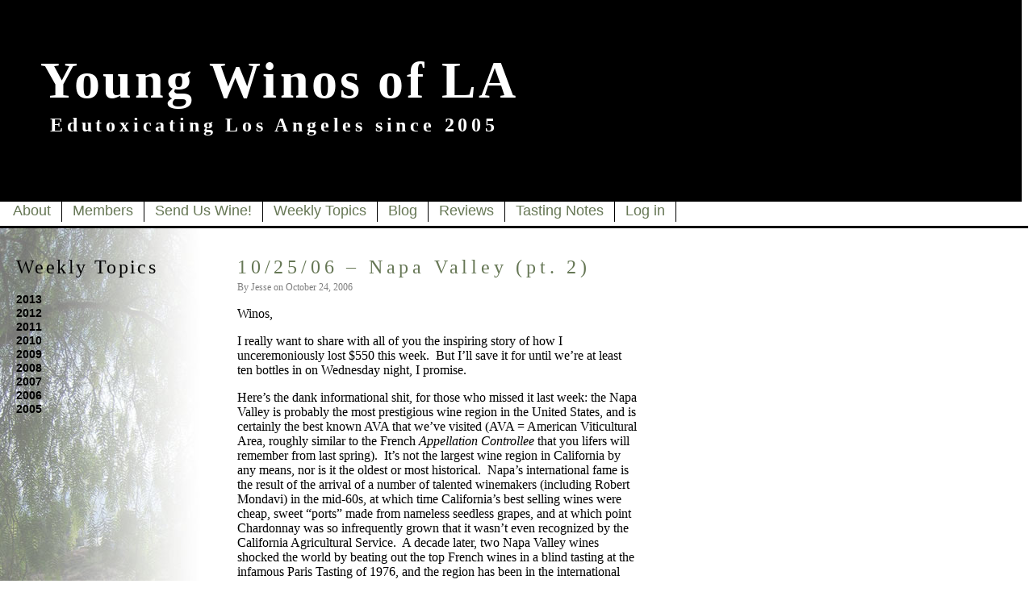

--- FILE ---
content_type: text/html; charset=UTF-8
request_url: http://youngwinosofla.com/?p=165
body_size: 7757
content:

<!DOCTYPE html PUBLIC "-//W3C//DTD XHTML 1.0 Transitional//EN" "http://www.w3.org/TR/xhtml1/DTD/xhtml1-transitional.dtd">
<html xmlns="http://www.w3.org/1999/xhtml" lang="en-US">

<head profile="http://gmpg.org/xfn/11">
	<meta http-equiv="Content-Type" content="text/html; charset=UTF-8" />

<title>
  10/25/06 &#8211; Napa Valley (pt. 2)</title>


	<meta name="generator" content="WordPress 4.7.29" /> <!-- leave this for stats please -->

	<style type="text/css" media="screen">
		@import url( http://youngwinosofla.com/wordpress/wp-content/themes/winos2/style.css );
	</style>

	<link rel="alternate" type="application/rss+xml" title="RSS 2.0" href="http://youngwinosofla.com/?feed=rss2" />
	<link rel="alternate" type="text/xml" title="RSS .92" href="http://youngwinosofla.com/?feed=rss" />
	<link rel="alternate" type="application/atom+xml" title="Atom 0.3" href="http://youngwinosofla.com/?feed=atom" />

	<link rel="pingback" href="http://youngwinosofla.com/wordpress/xmlrpc.php" />
		<link rel='archives' title='November 2013' href='http://youngwinosofla.com/?m=201311' />
	<link rel='archives' title='October 2013' href='http://youngwinosofla.com/?m=201310' />
	<link rel='archives' title='September 2013' href='http://youngwinosofla.com/?m=201309' />
	<link rel='archives' title='August 2013' href='http://youngwinosofla.com/?m=201308' />
	<link rel='archives' title='February 2013' href='http://youngwinosofla.com/?m=201302' />
	<link rel='archives' title='November 2012' href='http://youngwinosofla.com/?m=201211' />
	<link rel='archives' title='October 2012' href='http://youngwinosofla.com/?m=201210' />
	<link rel='archives' title='August 2012' href='http://youngwinosofla.com/?m=201208' />
	<link rel='archives' title='July 2012' href='http://youngwinosofla.com/?m=201207' />
	<link rel='archives' title='June 2012' href='http://youngwinosofla.com/?m=201206' />
	<link rel='archives' title='May 2012' href='http://youngwinosofla.com/?m=201205' />
	<link rel='archives' title='April 2012' href='http://youngwinosofla.com/?m=201204' />
	<link rel='archives' title='March 2012' href='http://youngwinosofla.com/?m=201203' />
	<link rel='archives' title='February 2012' href='http://youngwinosofla.com/?m=201202' />
	<link rel='archives' title='January 2012' href='http://youngwinosofla.com/?m=201201' />
	<link rel='archives' title='December 2011' href='http://youngwinosofla.com/?m=201112' />
	<link rel='archives' title='November 2011' href='http://youngwinosofla.com/?m=201111' />
	<link rel='archives' title='October 2011' href='http://youngwinosofla.com/?m=201110' />
	<link rel='archives' title='September 2011' href='http://youngwinosofla.com/?m=201109' />
	<link rel='archives' title='August 2011' href='http://youngwinosofla.com/?m=201108' />
	<link rel='archives' title='July 2011' href='http://youngwinosofla.com/?m=201107' />
	<link rel='archives' title='June 2011' href='http://youngwinosofla.com/?m=201106' />
	<link rel='archives' title='April 2011' href='http://youngwinosofla.com/?m=201104' />
	<link rel='archives' title='March 2011' href='http://youngwinosofla.com/?m=201103' />
	<link rel='archives' title='February 2011' href='http://youngwinosofla.com/?m=201102' />
	<link rel='archives' title='January 2011' href='http://youngwinosofla.com/?m=201101' />
	<link rel='archives' title='December 2010' href='http://youngwinosofla.com/?m=201012' />
	<link rel='archives' title='November 2010' href='http://youngwinosofla.com/?m=201011' />
	<link rel='archives' title='October 2010' href='http://youngwinosofla.com/?m=201010' />
	<link rel='archives' title='August 2010' href='http://youngwinosofla.com/?m=201008' />
	<link rel='archives' title='July 2010' href='http://youngwinosofla.com/?m=201007' />
	<link rel='archives' title='June 2010' href='http://youngwinosofla.com/?m=201006' />
	<link rel='archives' title='May 2010' href='http://youngwinosofla.com/?m=201005' />
	<link rel='archives' title='April 2010' href='http://youngwinosofla.com/?m=201004' />
	<link rel='archives' title='March 2010' href='http://youngwinosofla.com/?m=201003' />
	<link rel='archives' title='February 2010' href='http://youngwinosofla.com/?m=201002' />
	<link rel='archives' title='January 2010' href='http://youngwinosofla.com/?m=201001' />
	<link rel='archives' title='December 2009' href='http://youngwinosofla.com/?m=200912' />
	<link rel='archives' title='November 2009' href='http://youngwinosofla.com/?m=200911' />
	<link rel='archives' title='October 2009' href='http://youngwinosofla.com/?m=200910' />
	<link rel='archives' title='September 2009' href='http://youngwinosofla.com/?m=200909' />
	<link rel='archives' title='August 2009' href='http://youngwinosofla.com/?m=200908' />
	<link rel='archives' title='July 2009' href='http://youngwinosofla.com/?m=200907' />
	<link rel='archives' title='June 2009' href='http://youngwinosofla.com/?m=200906' />
	<link rel='archives' title='May 2009' href='http://youngwinosofla.com/?m=200905' />
	<link rel='archives' title='April 2009' href='http://youngwinosofla.com/?m=200904' />
	<link rel='archives' title='March 2009' href='http://youngwinosofla.com/?m=200903' />
	<link rel='archives' title='February 2009' href='http://youngwinosofla.com/?m=200902' />
	<link rel='archives' title='January 2009' href='http://youngwinosofla.com/?m=200901' />
	<link rel='archives' title='December 2008' href='http://youngwinosofla.com/?m=200812' />
	<link rel='archives' title='November 2008' href='http://youngwinosofla.com/?m=200811' />
	<link rel='archives' title='October 2008' href='http://youngwinosofla.com/?m=200810' />
	<link rel='archives' title='September 2008' href='http://youngwinosofla.com/?m=200809' />
	<link rel='archives' title='August 2008' href='http://youngwinosofla.com/?m=200808' />
	<link rel='archives' title='July 2008' href='http://youngwinosofla.com/?m=200807' />
	<link rel='archives' title='June 2008' href='http://youngwinosofla.com/?m=200806' />
	<link rel='archives' title='May 2008' href='http://youngwinosofla.com/?m=200805' />
	<link rel='archives' title='April 2008' href='http://youngwinosofla.com/?m=200804' />
	<link rel='archives' title='March 2008' href='http://youngwinosofla.com/?m=200803' />
	<link rel='archives' title='February 2008' href='http://youngwinosofla.com/?m=200802' />
	<link rel='archives' title='January 2008' href='http://youngwinosofla.com/?m=200801' />
	<link rel='archives' title='December 2007' href='http://youngwinosofla.com/?m=200712' />
	<link rel='archives' title='November 2007' href='http://youngwinosofla.com/?m=200711' />
	<link rel='archives' title='October 2007' href='http://youngwinosofla.com/?m=200710' />
	<link rel='archives' title='September 2007' href='http://youngwinosofla.com/?m=200709' />
	<link rel='archives' title='August 2007' href='http://youngwinosofla.com/?m=200708' />
	<link rel='archives' title='July 2007' href='http://youngwinosofla.com/?m=200707' />
	<link rel='archives' title='June 2007' href='http://youngwinosofla.com/?m=200706' />
	<link rel='archives' title='May 2007' href='http://youngwinosofla.com/?m=200705' />
	<link rel='archives' title='April 2007' href='http://youngwinosofla.com/?m=200704' />
	<link rel='archives' title='March 2007' href='http://youngwinosofla.com/?m=200703' />
	<link rel='archives' title='February 2007' href='http://youngwinosofla.com/?m=200702' />
	<link rel='archives' title='January 2007' href='http://youngwinosofla.com/?m=200701' />
	<link rel='archives' title='December 2006' href='http://youngwinosofla.com/?m=200612' />
	<link rel='archives' title='November 2006' href='http://youngwinosofla.com/?m=200611' />
	<link rel='archives' title='October 2006' href='http://youngwinosofla.com/?m=200610' />
	<link rel='archives' title='September 2006' href='http://youngwinosofla.com/?m=200609' />
	<link rel='archives' title='August 2006' href='http://youngwinosofla.com/?m=200608' />
	<link rel='archives' title='July 2006' href='http://youngwinosofla.com/?m=200607' />
	<link rel='archives' title='June 2006' href='http://youngwinosofla.com/?m=200606' />
	<link rel='archives' title='May 2006' href='http://youngwinosofla.com/?m=200605' />
	<link rel='archives' title='April 2006' href='http://youngwinosofla.com/?m=200604' />
	<link rel='archives' title='March 2006' href='http://youngwinosofla.com/?m=200603' />
	<link rel='archives' title='February 2006' href='http://youngwinosofla.com/?m=200602' />
	<link rel='archives' title='January 2006' href='http://youngwinosofla.com/?m=200601' />
	<link rel='archives' title='December 2005' href='http://youngwinosofla.com/?m=200512' />
	<link rel='archives' title='November 2005' href='http://youngwinosofla.com/?m=200511' />
	<link rel='archives' title='October 2005' href='http://youngwinosofla.com/?m=200510' />
	<link rel='archives' title='September 2005' href='http://youngwinosofla.com/?m=200509' />
		<link rel='dns-prefetch' href='//s.w.org' />
		<script type="text/javascript">
			window._wpemojiSettings = {"baseUrl":"https:\/\/s.w.org\/images\/core\/emoji\/2.2.1\/72x72\/","ext":".png","svgUrl":"https:\/\/s.w.org\/images\/core\/emoji\/2.2.1\/svg\/","svgExt":".svg","source":{"concatemoji":"http:\/\/youngwinosofla.com\/wordpress\/wp-includes\/js\/wp-emoji-release.min.js?ver=4.7.29"}};
			!function(t,a,e){var r,n,i,o=a.createElement("canvas"),l=o.getContext&&o.getContext("2d");function c(t){var e=a.createElement("script");e.src=t,e.defer=e.type="text/javascript",a.getElementsByTagName("head")[0].appendChild(e)}for(i=Array("flag","emoji4"),e.supports={everything:!0,everythingExceptFlag:!0},n=0;n<i.length;n++)e.supports[i[n]]=function(t){var e,a=String.fromCharCode;if(!l||!l.fillText)return!1;switch(l.clearRect(0,0,o.width,o.height),l.textBaseline="top",l.font="600 32px Arial",t){case"flag":return(l.fillText(a(55356,56826,55356,56819),0,0),o.toDataURL().length<3e3)?!1:(l.clearRect(0,0,o.width,o.height),l.fillText(a(55356,57331,65039,8205,55356,57096),0,0),e=o.toDataURL(),l.clearRect(0,0,o.width,o.height),l.fillText(a(55356,57331,55356,57096),0,0),e!==o.toDataURL());case"emoji4":return l.fillText(a(55357,56425,55356,57341,8205,55357,56507),0,0),e=o.toDataURL(),l.clearRect(0,0,o.width,o.height),l.fillText(a(55357,56425,55356,57341,55357,56507),0,0),e!==o.toDataURL()}return!1}(i[n]),e.supports.everything=e.supports.everything&&e.supports[i[n]],"flag"!==i[n]&&(e.supports.everythingExceptFlag=e.supports.everythingExceptFlag&&e.supports[i[n]]);e.supports.everythingExceptFlag=e.supports.everythingExceptFlag&&!e.supports.flag,e.DOMReady=!1,e.readyCallback=function(){e.DOMReady=!0},e.supports.everything||(r=function(){e.readyCallback()},a.addEventListener?(a.addEventListener("DOMContentLoaded",r,!1),t.addEventListener("load",r,!1)):(t.attachEvent("onload",r),a.attachEvent("onreadystatechange",function(){"complete"===a.readyState&&e.readyCallback()})),(r=e.source||{}).concatemoji?c(r.concatemoji):r.wpemoji&&r.twemoji&&(c(r.twemoji),c(r.wpemoji)))}(window,document,window._wpemojiSettings);
		</script>
		<style type="text/css">
img.wp-smiley,
img.emoji {
	display: inline !important;
	border: none !important;
	box-shadow: none !important;
	height: 1em !important;
	width: 1em !important;
	margin: 0 .07em !important;
	vertical-align: -0.1em !important;
	background: none !important;
	padding: 0 !important;
}
</style>
<script type='text/javascript' src='http://youngwinosofla.com/wordpress/wp-includes/js/jquery/jquery.js?ver=1.12.4'></script>
<script type='text/javascript' src='http://youngwinosofla.com/wordpress/wp-includes/js/jquery/jquery-migrate.min.js?ver=1.4.1'></script>
<link rel='https://api.w.org/' href='http://youngwinosofla.com/?rest_route=/' />
<link rel="EditURI" type="application/rsd+xml" title="RSD" href="http://youngwinosofla.com/wordpress/xmlrpc.php?rsd" />
<link rel="wlwmanifest" type="application/wlwmanifest+xml" href="http://youngwinosofla.com/wordpress/wp-includes/wlwmanifest.xml" /> 
<link rel='prev' title='10/18/06 &#8211; Napa Valley (pt. 1)' href='http://youngwinosofla.com/?p=164' />
<link rel='next' title='11/01/06 &#8211; Napa Valley (the culmination)' href='http://youngwinosofla.com/?p=166' />
<meta name="generator" content="WordPress 4.7.29" />
<link rel="canonical" href="http://youngwinosofla.com/?p=165" />
<link rel='shortlink' href='http://youngwinosofla.com/?p=165' />
<link rel="alternate" type="application/json+oembed" href="http://youngwinosofla.com/?rest_route=%2Foembed%2F1.0%2Fembed&#038;url=http%3A%2F%2Fyoungwinosofla.com%2F%3Fp%3D165" />
<link rel="alternate" type="text/xml+oembed" href="http://youngwinosofla.com/?rest_route=%2Foembed%2F1.0%2Fembed&#038;url=http%3A%2F%2Fyoungwinosofla.com%2F%3Fp%3D165&#038;format=xml" />
<style type='text/css'>
</style>
</head>
<body>
<div id="header">
<h1><a href="http://youngwinosofla.com/">Young Winos of LA</a></h1>
<h2>Edutoxicating Los Angeles since 2005</h2>
</div>

<!-- end header -->
<div id="msleftbg"><img src="http://www.youngwinosofla.com/images/vinessidebg.jpg"></div>
<div id="content">

<!-- begin sidebar -->
<div id="menu">

<li class="page_item page-item-2"><a href="http://youngwinosofla.com/?page_id=2">About</a></li>
<li class="page_item page-item-41"><a href="http://youngwinosofla.com/?page_id=41">Members</a></li>
<li class="page_item page-item-77"><a href="http://youngwinosofla.com/?page_id=77">Send Us Wine!</a></li>
 <!--<li><a href="http://www.youngwinosofla.com/cgi-bin/dada/mail.cgi/list/newwinos/" target=new>Mailing List</a></li>--> 	<li class="cat-item cat-item-7"><a href="http://youngwinosofla.com/?cat=7" title="Weekly meeting announcements and info about what we&#039;re tasting.">Weekly Topics</a>
</li>
	<li class="cat-item cat-item-3"><a href="http://youngwinosofla.com/?cat=3" title="Read our musings about wine!">Blog</a>
</li>
	<li class="cat-item cat-item-1"><a href="http://youngwinosofla.com/?cat=1" title="Young Winos review wines.">Reviews</a>
</li>
	<li class="cat-item cat-item-6"><a href="http://youngwinosofla.com/?cat=6" title="Tasting notes from the meetings.">Tasting Notes</a>
</li>
 <li><a href="http://youngwinosofla.com/wordpress/wp-login.php">Log in</a></li>


</div>
<!-- end sidebar -->

<div class="mainsection">
<!-- begin sidebar -->

<div id="menu3">


<h2>Weekly Topics</h2>
<ul>
<li><a href="javascript:toggle('2013')">2013</a></li>
<li id="2013">
     <ul>
               <li><a href="http://youngwinosofla.com/?p=1928">November 20, 2013</a></li>
          <li><a href="http://youngwinosofla.com/?p=1904">October 10, 2013</a></li>
          <li><a href="http://youngwinosofla.com/?p=1871">September 28, 2013</a></li>
          <li><a href="http://youngwinosofla.com/?p=1817">September 14, 2013</a></li>
          <li><a href="http://youngwinosofla.com/?p=1793">August 19, 2013</a></li>
          <li><a href="http://youngwinosofla.com/?p=1780">August 5, 2013</a></li>
               </ul>
</li>
<li><a href="javascript:toggle('2012')">2012</a></li>
<li id="2012">
     <ul>
               <li><a href="http://youngwinosofla.com/?p=1744">November 19, 2012</a></li>
          <li><a href="http://youngwinosofla.com/?p=1722">November 6, 2012</a></li>
          <li><a href="http://youngwinosofla.com/?p=1714">October 22, 2012</a></li>
          <li><a href="http://youngwinosofla.com/?p=1711">October 10, 2012</a></li>
          <li><a href="http://youngwinosofla.com/?p=1699">August 7, 2012</a></li>
          <li><a href="http://youngwinosofla.com/?p=1691">July 9, 2012</a></li>
          <li><a href="http://youngwinosofla.com/?p=1688">June 19, 2012</a></li>
          <li><a href="http://youngwinosofla.com/?p=1685">June 4, 2012</a></li>
          <li><a href="http://youngwinosofla.com/?p=1664">May 20, 2012</a></li>
          <li><a href="http://youngwinosofla.com/?p=1659">May 7, 2012</a></li>
          <li><a href="http://youngwinosofla.com/?p=1654">April 22, 2012</a></li>
          <li><a href="http://youngwinosofla.com/?p=1629">April 10, 2012</a></li>
          <li><a href="http://youngwinosofla.com/?p=1643">April 8, 2012</a></li>
          <li><a href="http://youngwinosofla.com/?p=1623">March 19, 2012</a></li>
          <li><a href="http://youngwinosofla.com/?p=1621">February 20, 2012</a></li>
          <li><a href="http://youngwinosofla.com/?p=1574">January 19, 2012</a></li>
               </ul>
</li>
<li><a href="javascript:toggle('2011')">2011</a></li>
<li id="2011">
     <ul>
               <li><a href="http://youngwinosofla.com/?p=1560">December 12, 2011</a></li>
          <li><a href="http://youngwinosofla.com/?p=1541">December 2, 2011</a></li>
          <li><a href="http://youngwinosofla.com/?p=1530">November 28, 2011</a></li>
          <li><a href="http://youngwinosofla.com/?p=1521">November 15, 2011</a></li>
          <li><a href="http://youngwinosofla.com/?p=1497">November 8, 2011</a></li>
          <li><a href="http://youngwinosofla.com/?p=1472">October 28, 2011</a></li>
          <li><a href="http://youngwinosofla.com/?p=1437">October 1, 2011</a></li>
          <li><a href="http://youngwinosofla.com/?p=1435">September 10, 2011</a></li>
          <li><a href="http://youngwinosofla.com/?p=1415">August 30, 2011</a></li>
          <li><a href="http://youngwinosofla.com/?p=1408">August 1, 2011</a></li>
          <li><a href="http://youngwinosofla.com/?p=1413">June 25, 2011</a></li>
          <li><a href="http://youngwinosofla.com/?p=1411">June 18, 2011</a></li>
          <li><a href="http://youngwinosofla.com/?p=1404">June 7, 2011</a></li>
          <li><a href="http://youngwinosofla.com/?p=1397">April 2, 2011</a></li>
          <li><a href="http://youngwinosofla.com/?p=1395">March 29, 2011</a></li>
          <li><a href="http://youngwinosofla.com/?p=1392">March 14, 2011</a></li>
          <li><a href="http://youngwinosofla.com/?p=1390">February 7, 2011</a></li>
          <li><a href="http://youngwinosofla.com/?p=1383">January 18, 2011</a></li>
               </ul>
</li>
<li><a href="javascript:toggle('2010')">2010</a></li>
<li id="2010">
     <ul>
               <li><a href="http://youngwinosofla.com/?p=1385">December 13, 2010</a></li>
          <li><a href="http://youngwinosofla.com/?p=1381">November 23, 2010</a></li>
          <li><a href="http://youngwinosofla.com/?p=1362">November 10, 2010</a></li>
          <li><a href="http://youngwinosofla.com/?p=1360">October 25, 2010</a></li>
          <li><a href="http://youngwinosofla.com/?p=1358">October 19, 2010</a></li>
          <li><a href="http://youngwinosofla.com/?p=1338">August 31, 2010</a></li>
          <li><a href="http://youngwinosofla.com/?p=1352">July 20, 2010</a></li>
          <li><a href="http://youngwinosofla.com/?p=1326">July 6, 2010</a></li>
          <li><a href="http://youngwinosofla.com/?p=1320">June 1, 2010</a></li>
          <li><a href="http://youngwinosofla.com/?p=1322">May 24, 2010</a></li>
          <li><a href="http://youngwinosofla.com/?p=1291">May 10, 2010</a></li>
          <li><a href="http://youngwinosofla.com/?p=1288">May 3, 2010</a></li>
          <li><a href="http://youngwinosofla.com/?p=1286">April 19, 2010</a></li>
          <li><a href="http://youngwinosofla.com/?p=1284">April 10, 2010</a></li>
          <li><a href="http://youngwinosofla.com/?p=1275">April 6, 2010</a></li>
          <li><a href="http://youngwinosofla.com/?p=1270">March 28, 2010</a></li>
          <li><a href="http://youngwinosofla.com/?p=1272">March 23, 2010</a></li>
          <li><a href="http://youngwinosofla.com/?p=1268">March 15, 2010</a></li>
          <li><a href="http://youngwinosofla.com/?p=1261">March 8, 2010</a></li>
          <li><a href="http://youngwinosofla.com/?p=1258">February 21, 2010</a></li>
          <li><a href="http://youngwinosofla.com/?p=1237">February 15, 2010</a></li>
          <li><a href="http://youngwinosofla.com/?p=1234">February 3, 2010</a></li>
          <li><a href="http://youngwinosofla.com/?p=1224">January 24, 2010</a></li>
          <li><a href="http://youngwinosofla.com/?p=1222">January 12, 2010</a></li>
          <li><a href="http://youngwinosofla.com/?p=1200">January 4, 2010</a></li>
               </ul>
</li>
<li><a href="javascript:toggle('2009')">2009</a></li>
<li id="2009">
     <ul>
               <li><a href="http://youngwinosofla.com/?p=1182">December 13, 2009</a></li>
          <li><a href="http://youngwinosofla.com/?p=1180">December 7, 2009</a></li>
          <li><a href="http://youngwinosofla.com/?p=1176">November 30, 2009</a></li>
          <li><a href="http://youngwinosofla.com/?p=1173">November 15, 2009</a></li>
          <li><a href="http://youngwinosofla.com/?p=1171">November 10, 2009</a></li>
          <li><a href="http://youngwinosofla.com/?p=1169">November 3, 2009</a></li>
          <li><a href="http://youngwinosofla.com/?p=1165">October 25, 2009</a></li>
          <li><a href="http://youngwinosofla.com/?p=1167">October 19, 2009</a></li>
          <li><a href="http://youngwinosofla.com/?p=1155">October 6, 2009</a></li>
          <li><a href="http://youngwinosofla.com/?p=1142">September 27, 2009</a></li>
          <li><a href="http://youngwinosofla.com/?p=1128">September 20, 2009</a></li>
          <li><a href="http://youngwinosofla.com/?p=1126">September 7, 2009</a></li>
          <li><a href="http://youngwinosofla.com/?p=1089">August 31, 2009</a></li>
          <li><a href="http://youngwinosofla.com/?p=1087">August 21, 2009</a></li>
          <li><a href="http://youngwinosofla.com/?p=1065">August 12, 2009</a></li>
          <li><a href="http://youngwinosofla.com/?p=1034">July 27, 2009</a></li>
          <li><a href="http://youngwinosofla.com/?p=1032">July 26, 2009</a></li>
          <li><a href="http://youngwinosofla.com/?p=1028">July 13, 2009</a></li>
          <li><a href="http://youngwinosofla.com/?p=1026">June 29, 2009</a></li>
          <li><a href="http://youngwinosofla.com/?p=996">June 16, 2009</a></li>
          <li><a href="http://youngwinosofla.com/?p=914">June 1, 2009</a></li>
          <li><a href="http://youngwinosofla.com/?p=872">May 11, 2009</a></li>
          <li><a href="http://youngwinosofla.com/?p=867">May 4, 2009</a></li>
          <li><a href="http://youngwinosofla.com/?p=870">April 15, 2009</a></li>
          <li><a href="http://youngwinosofla.com/?p=852">April 14, 2009</a></li>
          <li><a href="http://youngwinosofla.com/?p=844">April 3, 2009</a></li>
          <li><a href="http://youngwinosofla.com/?p=839">April 1, 2009</a></li>
          <li><a href="http://youngwinosofla.com/?p=800">March 22, 2009</a></li>
          <li><a href="http://youngwinosofla.com/?p=797">March 16, 2009</a></li>
          <li><a href="http://youngwinosofla.com/?p=795">March 9, 2009</a></li>
          <li><a href="http://youngwinosofla.com/?p=787">March 3, 2009</a></li>
          <li><a href="http://youngwinosofla.com/?p=783">February 23, 2009</a></li>
          <li><a href="http://youngwinosofla.com/?p=781">February 15, 2009</a></li>
          <li><a href="http://youngwinosofla.com/?p=779">February 13, 2009</a></li>
          <li><a href="http://youngwinosofla.com/?p=765">February 6, 2009</a></li>
          <li><a href="http://youngwinosofla.com/?p=741">February 2, 2009</a></li>
          <li><a href="http://youngwinosofla.com/?p=730">January 26, 2009</a></li>
          <li><a href="http://youngwinosofla.com/?p=705">January 19, 2009</a></li>
          <li><a href="http://youngwinosofla.com/?p=703">January 11, 2009</a></li>
          <li><a href="http://youngwinosofla.com/?p=692">January 4, 2009</a></li>
               </ul>
</li>
<li><a href="javascript:toggle('2008')">2008</a></li>
<li id="2008">
     <ul>
               <li><a href="http://youngwinosofla.com/?p=679">December 16, 2008</a></li>
          <li><a href="http://youngwinosofla.com/?p=663">December 8, 2008</a></li>
          <li><a href="http://youngwinosofla.com/?p=639">November 24, 2008</a></li>
          <li><a href="http://youngwinosofla.com/?p=634">November 17, 2008</a></li>
          <li><a href="http://youngwinosofla.com/?p=608">November 10, 2008</a></li>
          <li><a href="http://youngwinosofla.com/?p=598">October 30, 2008</a></li>
          <li><a href="http://youngwinosofla.com/?p=594">October 20, 2008</a></li>
          <li><a href="http://youngwinosofla.com/?p=592">October 13, 2008</a></li>
          <li><a href="http://youngwinosofla.com/?p=591">October 7, 2008</a></li>
          <li><a href="http://youngwinosofla.com/?p=579">September 22, 2008</a></li>
          <li><a href="http://youngwinosofla.com/?p=571">September 15, 2008</a></li>
          <li><a href="http://youngwinosofla.com/?p=570">September 8, 2008</a></li>
          <li><a href="http://youngwinosofla.com/?p=554">September 1, 2008</a></li>
          <li><a href="http://youngwinosofla.com/?p=545">August 25, 2008</a></li>
          <li><a href="http://youngwinosofla.com/?p=521">August 18, 2008</a></li>
          <li><a href="http://youngwinosofla.com/?p=518">August 11, 2008</a></li>
          <li><a href="http://youngwinosofla.com/?p=510">July 29, 2008</a></li>
          <li><a href="http://youngwinosofla.com/?p=497">July 14, 2008</a></li>
          <li><a href="http://youngwinosofla.com/?p=488">July 7, 2008</a></li>
          <li><a href="http://youngwinosofla.com/?p=483">June 30, 2008</a></li>
          <li><a href="http://youngwinosofla.com/?p=467">June 23, 2008</a></li>
          <li><a href="http://youngwinosofla.com/?p=465">June 16, 2008</a></li>
          <li><a href="http://youngwinosofla.com/?p=432">June 8, 2008</a></li>
          <li><a href="http://youngwinosofla.com/?p=406">May 26, 2008</a></li>
          <li><a href="http://youngwinosofla.com/?p=391">May 19, 2008</a></li>
          <li><a href="http://youngwinosofla.com/?p=381">May 11, 2008</a></li>
          <li><a href="http://youngwinosofla.com/?p=360">May 4, 2008</a></li>
          <li><a href="http://youngwinosofla.com/?p=318">April 28, 2008</a></li>
          <li><a href="http://youngwinosofla.com/?p=304">April 20, 2008</a></li>
          <li><a href="http://youngwinosofla.com/?p=267">April 13, 2008</a></li>
          <li><a href="http://youngwinosofla.com/?p=245">April 6, 2008</a></li>
          <li><a href="http://youngwinosofla.com/?p=216">March 30, 2008</a></li>
          <li><a href="http://youngwinosofla.com/?p=199">March 24, 2008</a></li>
          <li><a href="http://youngwinosofla.com/?p=90">March 10, 2008</a></li>
          <li><a href="http://youngwinosofla.com/?p=13">March 2, 2008</a></li>
          <li><a href="http://youngwinosofla.com/?p=8">February 26, 2008</a></li>
          <li><a href="http://youngwinosofla.com/?p=79">February 20, 2008</a></li>
          <li><a href="http://youngwinosofla.com/?p=134">February 11, 2008</a></li>
          <li><a href="http://youngwinosofla.com/?p=140">February 5, 2008</a></li>
          <li><a href="http://youngwinosofla.com/?p=136">January 23, 2008</a></li>
          <li><a href="http://youngwinosofla.com/?p=141">January 15, 2008</a></li>
               </ul>
</li>
<li><a href="javascript:toggle('2007')">2007</a></li>
<li id="2007">
     <ul>
               <li><a href="http://youngwinosofla.com/?p=143">December 10, 2007</a></li>
          <li><a href="http://youngwinosofla.com/?p=144">December 4, 2007</a></li>
          <li><a href="http://youngwinosofla.com/?p=145">November 27, 2007</a></li>
          <li><a href="http://youngwinosofla.com/?p=146">November 18, 2007</a></li>
          <li><a href="http://youngwinosofla.com/?p=148">November 12, 2007</a></li>
          <li><a href="http://youngwinosofla.com/?p=150">November 5, 2007</a></li>
          <li><a href="http://youngwinosofla.com/?p=151">October 30, 2007</a></li>
          <li><a href="http://youngwinosofla.com/?p=152">October 22, 2007</a></li>
          <li><a href="http://youngwinosofla.com/?p=348">October 15, 2007</a></li>
          <li><a href="http://youngwinosofla.com/?p=347">October 10, 2007</a></li>
          <li><a href="http://youngwinosofla.com/?p=215">October 1, 2007</a></li>
          <li><a href="http://youngwinosofla.com/?p=346">September 23, 2007</a></li>
          <li><a href="http://youngwinosofla.com/?p=345">September 16, 2007</a></li>
          <li><a href="http://youngwinosofla.com/?p=344">September 10, 2007</a></li>
          <li><a href="http://youngwinosofla.com/?p=343">September 4, 2007</a></li>
          <li><a href="http://youngwinosofla.com/?p=342">August 27, 2007</a></li>
          <li><a href="http://youngwinosofla.com/?p=341">August 20, 2007</a></li>
          <li><a href="http://youngwinosofla.com/?p=340">August 14, 2007</a></li>
          <li><a href="http://youngwinosofla.com/?p=339">August 6, 2007</a></li>
          <li><a href="http://youngwinosofla.com/?p=338">July 30, 2007</a></li>
          <li><a href="http://youngwinosofla.com/?p=337">July 24, 2007</a></li>
          <li><a href="http://youngwinosofla.com/?p=336">July 17, 2007</a></li>
          <li><a href="http://youngwinosofla.com/?p=335">July 16, 2007</a></li>
          <li><a href="http://youngwinosofla.com/?p=334">July 9, 2007</a></li>
          <li><a href="http://youngwinosofla.com/?p=333">July 2, 2007</a></li>
          <li><a href="http://youngwinosofla.com/?p=332">June 18, 2007</a></li>
          <li><a href="http://youngwinosofla.com/?p=197">June 12, 2007</a></li>
          <li><a href="http://youngwinosofla.com/?p=331">June 4, 2007</a></li>
          <li><a href="http://youngwinosofla.com/?p=330">May 29, 2007</a></li>
          <li><a href="http://youngwinosofla.com/?p=329">May 9, 2007</a></li>
          <li><a href="http://youngwinosofla.com/?p=328">May 1, 2007</a></li>
          <li><a href="http://youngwinosofla.com/?p=327">April 23, 2007</a></li>
          <li><a href="http://youngwinosofla.com/?p=264">April 15, 2007</a></li>
          <li><a href="http://youngwinosofla.com/?p=263">April 10, 2007</a></li>
          <li><a href="http://youngwinosofla.com/?p=262">April 4, 2007</a></li>
          <li><a href="http://youngwinosofla.com/?p=261">March 29, 2007</a></li>
          <li><a href="http://youngwinosofla.com/?p=260">March 26, 2007</a></li>
          <li><a href="http://youngwinosofla.com/?p=137">March 22, 2007</a></li>
          <li><a href="http://youngwinosofla.com/?p=259">March 19, 2007</a></li>
          <li><a href="http://youngwinosofla.com/?p=258">March 12, 2007</a></li>
          <li><a href="http://youngwinosofla.com/?p=257">March 5, 2007</a></li>
          <li><a href="http://youngwinosofla.com/?p=256">February 26, 2007</a></li>
          <li><a href="http://youngwinosofla.com/?p=255">February 19, 2007</a></li>
          <li><a href="http://youngwinosofla.com/?p=211">February 12, 2007</a></li>
          <li><a href="http://youngwinosofla.com/?p=210">February 11, 2007</a></li>
          <li><a href="http://youngwinosofla.com/?p=209">February 5, 2007</a></li>
          <li><a href="http://youngwinosofla.com/?p=208">January 29, 2007</a></li>
          <li><a href="http://youngwinosofla.com/?p=207">January 22, 2007</a></li>
          <li><a href="http://youngwinosofla.com/?p=206">January 15, 2007</a></li>
          <li><a href="http://youngwinosofla.com/?p=205">January 8, 2007</a></li>
               </ul>
</li>
<li><a href="javascript:toggle('2006')">2006</a></li>
<li id="2006">
     <ul>
               <li><a href="http://youngwinosofla.com/?p=785">December 18, 2006</a></li>
          <li><a href="http://youngwinosofla.com/?p=147">December 12, 2006</a></li>
          <li><a href="http://youngwinosofla.com/?p=173">December 4, 2006</a></li>
          <li><a href="http://youngwinosofla.com/?p=172">November 27, 2006</a></li>
          <li><a href="http://youngwinosofla.com/?p=171">November 20, 2006</a></li>
          <li><a href="http://youngwinosofla.com/?p=138">November 13, 2006</a></li>
          <li><a href="http://youngwinosofla.com/?p=167">November 5, 2006</a></li>
          <li><a href="http://youngwinosofla.com/?p=166">October 31, 2006</a></li>
          <li><a href="http://youngwinosofla.com/?p=165">October 24, 2006</a></li>
          <li><a href="http://youngwinosofla.com/?p=164">October 18, 2006</a></li>
          <li><a href="http://youngwinosofla.com/?p=149">October 8, 2006</a></li>
          <li><a href="http://youngwinosofla.com/?p=161">October 1, 2006</a></li>
          <li><a href="http://youngwinosofla.com/?p=160">September 25, 2006</a></li>
          <li><a href="http://youngwinosofla.com/?p=155">September 19, 2006</a></li>
          <li><a href="http://youngwinosofla.com/?p=154">September 12, 2006</a></li>
          <li><a href="http://youngwinosofla.com/?p=131">September 4, 2006</a></li>
          <li><a href="http://youngwinosofla.com/?p=130">August 28, 2006</a></li>
          <li><a href="http://youngwinosofla.com/?p=123">August 21, 2006</a></li>
          <li><a href="http://youngwinosofla.com/?p=119">August 15, 2006</a></li>
          <li><a href="http://youngwinosofla.com/?p=113">August 5, 2006</a></li>
          <li><a href="http://youngwinosofla.com/?p=111">July 31, 2006</a></li>
          <li><a href="http://youngwinosofla.com/?p=105">July 26, 2006</a></li>
          <li><a href="http://youngwinosofla.com/?p=104">July 18, 2006</a></li>
          <li><a href="http://youngwinosofla.com/?p=101">July 11, 2006</a></li>
          <li><a href="http://youngwinosofla.com/?p=100">July 3, 2006</a></li>
          <li><a href="http://youngwinosofla.com/?p=99">June 26, 2006</a></li>
          <li><a href="http://youngwinosofla.com/?p=98">June 18, 2006</a></li>
          <li><a href="http://youngwinosofla.com/?p=97">June 12, 2006</a></li>
          <li><a href="http://youngwinosofla.com/?p=96">June 5, 2006</a></li>
          <li><a href="http://youngwinosofla.com/?p=95">May 30, 2006</a></li>
          <li><a href="http://youngwinosofla.com/?p=93">May 22, 2006</a></li>
          <li><a href="http://youngwinosofla.com/?p=92">May 15, 2006</a></li>
          <li><a href="http://youngwinosofla.com/?p=133">May 8, 2006</a></li>
          <li><a href="http://youngwinosofla.com/?p=132">May 1, 2006</a></li>
          <li><a href="http://youngwinosofla.com/?p=91">April 24, 2006</a></li>
          <li><a href="http://youngwinosofla.com/?p=58">April 16, 2006</a></li>
          <li><a href="http://youngwinosofla.com/?p=57">April 11, 2006</a></li>
          <li><a href="http://youngwinosofla.com/?p=56">April 4, 2006</a></li>
          <li><a href="http://youngwinosofla.com/?p=55">March 28, 2006</a></li>
          <li><a href="http://youngwinosofla.com/?p=54">March 20, 2006</a></li>
          <li><a href="http://youngwinosofla.com/?p=53">March 14, 2006</a></li>
          <li><a href="http://youngwinosofla.com/?p=51">March 7, 2006</a></li>
          <li><a href="http://youngwinosofla.com/?p=50">February 28, 2006</a></li>
          <li><a href="http://youngwinosofla.com/?p=52">February 21, 2006</a></li>
          <li><a href="http://youngwinosofla.com/?p=49">February 14, 2006</a></li>
          <li><a href="http://youngwinosofla.com/?p=48">February 7, 2006</a></li>
          <li><a href="http://youngwinosofla.com/?p=46">January 30, 2006</a></li>
          <li><a href="http://youngwinosofla.com/?p=45">January 23, 2006</a></li>
          <li><a href="http://youngwinosofla.com/?p=44">January 15, 2006</a></li>
          <li><a href="http://youngwinosofla.com/?p=43">January 13, 2006</a></li>
          <li><a href="http://youngwinosofla.com/?p=42">January 9, 2006</a></li>
          <li><a href="http://youngwinosofla.com/?p=36">January 2, 2006</a></li>
               </ul>
</li>
<li><a href="javascript:toggle('2005')">2005</a></li>
<li id="2005">
     <ul>
               <li><a href="http://youngwinosofla.com/?p=35">December 12, 2005</a></li>
          <li><a href="http://youngwinosofla.com/?p=34">December 5, 2005</a></li>
          <li><a href="http://youngwinosofla.com/?p=33">December 2, 2005</a></li>
          <li><a href="http://youngwinosofla.com/?p=32">November 28, 2005</a></li>
          <li><a href="http://youngwinosofla.com/?p=28">November 21, 2005</a></li>
          <li><a href="http://youngwinosofla.com/?p=27">November 14, 2005</a></li>
          <li><a href="http://youngwinosofla.com/?p=26">November 8, 2005</a></li>
          <li><a href="http://youngwinosofla.com/?p=24">October 31, 2005</a></li>
          <li><a href="http://youngwinosofla.com/?p=23">October 30, 2005</a></li>
          <li><a href="http://youngwinosofla.com/?p=22">October 24, 2005</a></li>
          <li><a href="http://youngwinosofla.com/?p=17">October 14, 2005</a></li>
          <li><a href="http://youngwinosofla.com/?p=16">October 10, 2005</a></li>
          <li><a href="http://youngwinosofla.com/?p=21">October 5, 2005</a></li>
          <li><a href="http://youngwinosofla.com/?p=15">October 3, 2005</a></li>
          <li><a href="http://youngwinosofla.com/?p=14">September 26, 2005</a></li>
               </ul>
</li>
</ul>

</div>

<script type="text/javascript"> 
document.getElementById('2013').style.display="none"; // collapse list 
document.getElementById('2012').style.display="none"; // collapse list 
document.getElementById('2011').style.display="none"; // collapse list 
document.getElementById('2010').style.display="none"; // collapse list 
document.getElementById('2009').style.display="none"; // collapse list 
document.getElementById('2008').style.display="none"; // collapse list 
document.getElementById('2007').style.display="none"; // collapse list 
document.getElementById('2006').style.display="none"; // collapse list 
document.getElementById('2005').style.display="none"; // collapse list 
function toggle(list){ 
var listElementStyle=document.getElementById(list).style; 
if (listElementStyle.display=="none"){ 
listElementStyle.display="block"; 
 }
else{ listElementStyle.display="none"; 
 } 
} </script>
<!-- end sidebar -->
<div id="msright">

	
		<div class="post" id="post-165">
			<h2><a href="http://youngwinosofla.com/?p=165" rel="bookmark" title="Permanent Link: 10/25/06 &#8211; Napa Valley (pt. 2)">10/25/06 &#8211; Napa Valley (pt. 2)</a></h2>
<div class="meta">By Jesse on October 24, 2006 </div>

			<div class="entry">
				<p>Winos,</p>
<p>I really want to share with all of you the inspiring story of how I unceremoniously lost $550 this week.  But I&#8217;ll save it for until we&#8217;re at least ten bottles in on Wednesday night, I promise.  <span id="more-165"></span></p>
<p>Here&#8217;s the dank informational shit, for those who missed it last week: the Napa Valley is probably the most prestigious wine region in the United States, and is certainly the best known AVA that we&#8217;ve visited (AVA = American Viticultural Area, roughly similar to the French <span style="font-style: italic">Appellation Controllee</span> that you lifers will remember from last spring).  It&#8217;s not the largest wine region in California by any means, nor is it the oldest or most historical.  Napa&#8217;s international fame is the result of the arrival of a number of talented winemakers (including Robert Mondavi) in the mid-60s, at which time California&#8217;s best selling wines were cheap, sweet &#8220;ports&#8221; made from nameless seedless grapes, and at which point Chardonnay was so infrequently grown that it wasn&#8217;t even recognized by the California Agricultural Service.  A decade later, two Napa Valley wines shocked the world by beating out the top French wines in a blind tasting at the infamous Paris Tasting of 1976, and the region has been in the international limelight ever since.</p>
<p>This week, we taste Napa Valley reds.  Once again, we&#8217;re dealing with Napa as a region <span style="font-style: italic">en sum</span>, rather than tasting separately the various subregions within the Napa Valley.  In other words, wherever in Napa your wine is from, we&#8217;ll taste them all on one day.  Again, I made that decision based on <a href="http://wine.appellationamerica.com/wine-review/Jeff-McBride-Interview.html" target="_blank" onclick="return top.js.OpenExtLink(window,event,this)"> this interview</a> with a Napa Valley winemaker who has started a project to produce and taste identical wine from each of Napa&#8217;s smaller AVAs.  His feeling seems to be that, currently, there isn&#8217;t enough of a documented difference in  <script><!-- D(["mb","\u003cspan style\u003d\"font-style:italic\"\u003eterroir\u003c/span\u003e  (the\nFrench term that refers to the microclimate of a vineyard\u0026#39;s location)\nbetween the various regions, and that their borders may have been\noriginally motivated by marketing or political concerns.  It\u0026#39;s a\nfascinating interview, which I encourage you to read -- or, for a map\nand descriptions of the various Napa Valley regions, check out \u003ca href\u003d\"http://www.napavintners.com/region/appel.asp\" target\u003d\"_blank\" onclick\u003d\"return top.js.OpenExtLink(window,event,this)\"\u003ethis page\u003c/a\u003e.... also very informative.\n\u003cbr\u003e\n\n\u003cbr\u003e\n       Last week we tried the whites, and\nthis week we taste the reds.  (Next week we\u0026#39;ll do one last final\n\u0026quot;catch-all\u0026quot; Napa meeting, where we taste a limited number of excellent\nwhites and reds).  When shopping for Napa reds, you\u0026#39;ll be likely\nto find a lot of Cabernet Sauvignon -- it\u0026#39;s Napa\u0026#39;s most widely-planted\nred grape.  You may also find something called \u0026quot;Meritage.\u0026quot; \nStarting in the mid-70s, a few innovative producers started blending\ntheir Cabernet with proportions of Merlot, Cabernet Franc, Malbec, and\nCarmenere -- the same red grapes that are blended together (by French\nlaw) in the legendary wines of Bordeaux.  As a token of respect,\nthese winemakers refrained from using the word \u0026quot;Bordeaux\u0026quot; on their\nlabels, separating themselves from the unscrupulous California jug\nproducers who\u0026#39;ll use any French word they can think of on their\nbottles, from \u0026quot;Chablis\u0026quot; to \u0026quot;merde,\u0026quot; as long as it sells.  Instead,\nthese winemakers eventually held a huge contest to pick a brand new\ntitle for these California Bordeaux blends, and the winner was Meritage\n-- a combination of \u0026quot;merit\u0026quot; and \u0026quot;heritage\u0026quot; (and it rhymes with heritage\nas well, so smack your wine snob roommate next time he says\n\u0026quot;meri-TODGE\u0026quot;).  Anyone who brings a Meritage gets big props.\u003cbr\u003e\n\n\u003cbr\u003e\n\n\u003cbr\u003e\nWe will be meeting at our new member Eli\u0026#39;s \u003cspan style\u003d\"font-style:italic\"\u003eoffice\u003c/span\u003e in Pasadena.  This is gonna be fun.  Here\u0026#39;s the info:",1] );  //--></script><span style="font-style: italic">terroir</span>  (the French term that refers to the microclimate of a vineyard&#8217;s location) between the various regions, and that their borders may have been originally motivated by marketing or political concerns.  It&#8217;s a fascinating interview, which I encourage you to read &#8212; or, for a map and descriptions of the various Napa Valley regions, check out <a href="http://www.napavintners.com/region/appel.asp" target="_blank" onclick="return top.js.OpenExtLink(window,event,this)">this page</a>&#8230;. also very informative.</p>
<p>Last week we tried the whites, and this week we taste the reds.  (Next week we&#8217;ll do one last final &#8220;catch-all&#8221; Napa meeting, where we taste a limited number of excellent whites and reds).  When shopping for Napa reds, you&#8217;ll be likely to find a lot of Cabernet Sauvignon &#8212; it&#8217;s Napa&#8217;s most widely-planted red grape.  You may also find something called &#8220;Meritage.&#8221;  Starting in the mid-70s, a few innovative producers started blending their Cabernet with proportions of Merlot, Cabernet Franc, Malbec, and Carmenere &#8212; the same red grapes that are blended together (by French law) in the legendary wines of Bordeaux.  As a token of respect, these winemakers refrained from using the word &#8220;Bordeaux&#8221; on their labels, separating themselves from the unscrupulous California jug producers who&#8217;ll use any French word they can think of on their bottles, from &#8220;Chablis&#8221; to &#8220;merde,&#8221; as long as it sells.  Instead, these winemakers eventually held a huge contest to pick a brand new title for these California Bordeaux blends, and the winner was Meritage &#8212; a combination of &#8220;merit&#8221; and &#8220;heritage&#8221; (and it rhymes with heritage as well, so smack your wine snob roommate next time he says &#8220;meri-TODGE&#8221;).  Anyone who brings a Meritage gets big props.</p>
<p>We will be meeting at our new member Eli&#8217;s <span style="font-style: italic">office</span> in Pasadena. Also, we have a field trip on Saturday!  Thanks to the spearheading efforts of Theresa and Joe, as well as the overwhelming e-mail response in favor of this weekend, we&#8217;ll be taking a voyage to Temecula THIS SATURDAY, October 28.  We&#8217;ll discuss the details at the meeting and send out an e-mail for those who can&#8217;t make it.  Chances are, however, that we&#8217;ll be leaving fairly early (around 9 or 10) and returning by 6 or 7, so it&#8217;s a very manageable trip.  Hope you all can make it!  Check out the info: <a href="http://www.temeculawines.com/" target="_blank" onclick="return top.js.OpenExtLink(window,event,this)">www.temeculawines.com</a></p>
<p>Bring a bottle of Napa red (or a crisp ten-dollar bill) and we&#8217;ll see you at 9 PM on Wednesday.</p>
<p>Jesse</p>

								

			</div>
		
        	        
       
 </div>
	</div>
</div>
</body>
</html>